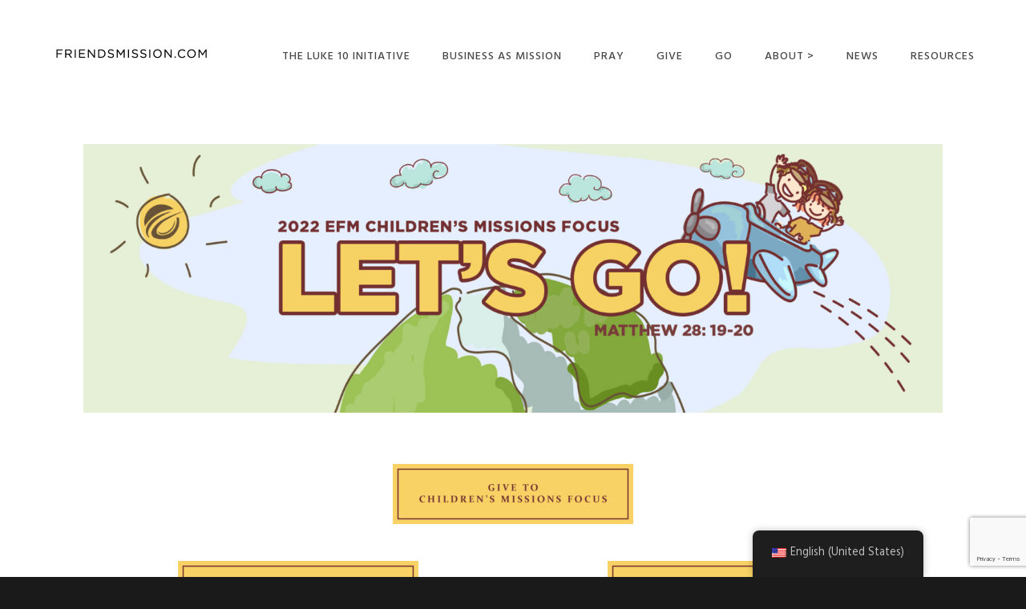

--- FILE ---
content_type: text/html; charset=utf-8
request_url: https://www.google.com/recaptcha/api2/anchor?ar=1&k=6Lf6zoEUAAAAAJ5LtolSPT99AQ1gGgtJQEUKnLKf&co=aHR0cHM6Ly9mcmllbmRzbWlzc2lvbi5jb206NDQz&hl=en&v=PoyoqOPhxBO7pBk68S4YbpHZ&size=invisible&anchor-ms=20000&execute-ms=30000&cb=yz9a43ic2502
body_size: 48925
content:
<!DOCTYPE HTML><html dir="ltr" lang="en"><head><meta http-equiv="Content-Type" content="text/html; charset=UTF-8">
<meta http-equiv="X-UA-Compatible" content="IE=edge">
<title>reCAPTCHA</title>
<style type="text/css">
/* cyrillic-ext */
@font-face {
  font-family: 'Roboto';
  font-style: normal;
  font-weight: 400;
  font-stretch: 100%;
  src: url(//fonts.gstatic.com/s/roboto/v48/KFO7CnqEu92Fr1ME7kSn66aGLdTylUAMa3GUBHMdazTgWw.woff2) format('woff2');
  unicode-range: U+0460-052F, U+1C80-1C8A, U+20B4, U+2DE0-2DFF, U+A640-A69F, U+FE2E-FE2F;
}
/* cyrillic */
@font-face {
  font-family: 'Roboto';
  font-style: normal;
  font-weight: 400;
  font-stretch: 100%;
  src: url(//fonts.gstatic.com/s/roboto/v48/KFO7CnqEu92Fr1ME7kSn66aGLdTylUAMa3iUBHMdazTgWw.woff2) format('woff2');
  unicode-range: U+0301, U+0400-045F, U+0490-0491, U+04B0-04B1, U+2116;
}
/* greek-ext */
@font-face {
  font-family: 'Roboto';
  font-style: normal;
  font-weight: 400;
  font-stretch: 100%;
  src: url(//fonts.gstatic.com/s/roboto/v48/KFO7CnqEu92Fr1ME7kSn66aGLdTylUAMa3CUBHMdazTgWw.woff2) format('woff2');
  unicode-range: U+1F00-1FFF;
}
/* greek */
@font-face {
  font-family: 'Roboto';
  font-style: normal;
  font-weight: 400;
  font-stretch: 100%;
  src: url(//fonts.gstatic.com/s/roboto/v48/KFO7CnqEu92Fr1ME7kSn66aGLdTylUAMa3-UBHMdazTgWw.woff2) format('woff2');
  unicode-range: U+0370-0377, U+037A-037F, U+0384-038A, U+038C, U+038E-03A1, U+03A3-03FF;
}
/* math */
@font-face {
  font-family: 'Roboto';
  font-style: normal;
  font-weight: 400;
  font-stretch: 100%;
  src: url(//fonts.gstatic.com/s/roboto/v48/KFO7CnqEu92Fr1ME7kSn66aGLdTylUAMawCUBHMdazTgWw.woff2) format('woff2');
  unicode-range: U+0302-0303, U+0305, U+0307-0308, U+0310, U+0312, U+0315, U+031A, U+0326-0327, U+032C, U+032F-0330, U+0332-0333, U+0338, U+033A, U+0346, U+034D, U+0391-03A1, U+03A3-03A9, U+03B1-03C9, U+03D1, U+03D5-03D6, U+03F0-03F1, U+03F4-03F5, U+2016-2017, U+2034-2038, U+203C, U+2040, U+2043, U+2047, U+2050, U+2057, U+205F, U+2070-2071, U+2074-208E, U+2090-209C, U+20D0-20DC, U+20E1, U+20E5-20EF, U+2100-2112, U+2114-2115, U+2117-2121, U+2123-214F, U+2190, U+2192, U+2194-21AE, U+21B0-21E5, U+21F1-21F2, U+21F4-2211, U+2213-2214, U+2216-22FF, U+2308-230B, U+2310, U+2319, U+231C-2321, U+2336-237A, U+237C, U+2395, U+239B-23B7, U+23D0, U+23DC-23E1, U+2474-2475, U+25AF, U+25B3, U+25B7, U+25BD, U+25C1, U+25CA, U+25CC, U+25FB, U+266D-266F, U+27C0-27FF, U+2900-2AFF, U+2B0E-2B11, U+2B30-2B4C, U+2BFE, U+3030, U+FF5B, U+FF5D, U+1D400-1D7FF, U+1EE00-1EEFF;
}
/* symbols */
@font-face {
  font-family: 'Roboto';
  font-style: normal;
  font-weight: 400;
  font-stretch: 100%;
  src: url(//fonts.gstatic.com/s/roboto/v48/KFO7CnqEu92Fr1ME7kSn66aGLdTylUAMaxKUBHMdazTgWw.woff2) format('woff2');
  unicode-range: U+0001-000C, U+000E-001F, U+007F-009F, U+20DD-20E0, U+20E2-20E4, U+2150-218F, U+2190, U+2192, U+2194-2199, U+21AF, U+21E6-21F0, U+21F3, U+2218-2219, U+2299, U+22C4-22C6, U+2300-243F, U+2440-244A, U+2460-24FF, U+25A0-27BF, U+2800-28FF, U+2921-2922, U+2981, U+29BF, U+29EB, U+2B00-2BFF, U+4DC0-4DFF, U+FFF9-FFFB, U+10140-1018E, U+10190-1019C, U+101A0, U+101D0-101FD, U+102E0-102FB, U+10E60-10E7E, U+1D2C0-1D2D3, U+1D2E0-1D37F, U+1F000-1F0FF, U+1F100-1F1AD, U+1F1E6-1F1FF, U+1F30D-1F30F, U+1F315, U+1F31C, U+1F31E, U+1F320-1F32C, U+1F336, U+1F378, U+1F37D, U+1F382, U+1F393-1F39F, U+1F3A7-1F3A8, U+1F3AC-1F3AF, U+1F3C2, U+1F3C4-1F3C6, U+1F3CA-1F3CE, U+1F3D4-1F3E0, U+1F3ED, U+1F3F1-1F3F3, U+1F3F5-1F3F7, U+1F408, U+1F415, U+1F41F, U+1F426, U+1F43F, U+1F441-1F442, U+1F444, U+1F446-1F449, U+1F44C-1F44E, U+1F453, U+1F46A, U+1F47D, U+1F4A3, U+1F4B0, U+1F4B3, U+1F4B9, U+1F4BB, U+1F4BF, U+1F4C8-1F4CB, U+1F4D6, U+1F4DA, U+1F4DF, U+1F4E3-1F4E6, U+1F4EA-1F4ED, U+1F4F7, U+1F4F9-1F4FB, U+1F4FD-1F4FE, U+1F503, U+1F507-1F50B, U+1F50D, U+1F512-1F513, U+1F53E-1F54A, U+1F54F-1F5FA, U+1F610, U+1F650-1F67F, U+1F687, U+1F68D, U+1F691, U+1F694, U+1F698, U+1F6AD, U+1F6B2, U+1F6B9-1F6BA, U+1F6BC, U+1F6C6-1F6CF, U+1F6D3-1F6D7, U+1F6E0-1F6EA, U+1F6F0-1F6F3, U+1F6F7-1F6FC, U+1F700-1F7FF, U+1F800-1F80B, U+1F810-1F847, U+1F850-1F859, U+1F860-1F887, U+1F890-1F8AD, U+1F8B0-1F8BB, U+1F8C0-1F8C1, U+1F900-1F90B, U+1F93B, U+1F946, U+1F984, U+1F996, U+1F9E9, U+1FA00-1FA6F, U+1FA70-1FA7C, U+1FA80-1FA89, U+1FA8F-1FAC6, U+1FACE-1FADC, U+1FADF-1FAE9, U+1FAF0-1FAF8, U+1FB00-1FBFF;
}
/* vietnamese */
@font-face {
  font-family: 'Roboto';
  font-style: normal;
  font-weight: 400;
  font-stretch: 100%;
  src: url(//fonts.gstatic.com/s/roboto/v48/KFO7CnqEu92Fr1ME7kSn66aGLdTylUAMa3OUBHMdazTgWw.woff2) format('woff2');
  unicode-range: U+0102-0103, U+0110-0111, U+0128-0129, U+0168-0169, U+01A0-01A1, U+01AF-01B0, U+0300-0301, U+0303-0304, U+0308-0309, U+0323, U+0329, U+1EA0-1EF9, U+20AB;
}
/* latin-ext */
@font-face {
  font-family: 'Roboto';
  font-style: normal;
  font-weight: 400;
  font-stretch: 100%;
  src: url(//fonts.gstatic.com/s/roboto/v48/KFO7CnqEu92Fr1ME7kSn66aGLdTylUAMa3KUBHMdazTgWw.woff2) format('woff2');
  unicode-range: U+0100-02BA, U+02BD-02C5, U+02C7-02CC, U+02CE-02D7, U+02DD-02FF, U+0304, U+0308, U+0329, U+1D00-1DBF, U+1E00-1E9F, U+1EF2-1EFF, U+2020, U+20A0-20AB, U+20AD-20C0, U+2113, U+2C60-2C7F, U+A720-A7FF;
}
/* latin */
@font-face {
  font-family: 'Roboto';
  font-style: normal;
  font-weight: 400;
  font-stretch: 100%;
  src: url(//fonts.gstatic.com/s/roboto/v48/KFO7CnqEu92Fr1ME7kSn66aGLdTylUAMa3yUBHMdazQ.woff2) format('woff2');
  unicode-range: U+0000-00FF, U+0131, U+0152-0153, U+02BB-02BC, U+02C6, U+02DA, U+02DC, U+0304, U+0308, U+0329, U+2000-206F, U+20AC, U+2122, U+2191, U+2193, U+2212, U+2215, U+FEFF, U+FFFD;
}
/* cyrillic-ext */
@font-face {
  font-family: 'Roboto';
  font-style: normal;
  font-weight: 500;
  font-stretch: 100%;
  src: url(//fonts.gstatic.com/s/roboto/v48/KFO7CnqEu92Fr1ME7kSn66aGLdTylUAMa3GUBHMdazTgWw.woff2) format('woff2');
  unicode-range: U+0460-052F, U+1C80-1C8A, U+20B4, U+2DE0-2DFF, U+A640-A69F, U+FE2E-FE2F;
}
/* cyrillic */
@font-face {
  font-family: 'Roboto';
  font-style: normal;
  font-weight: 500;
  font-stretch: 100%;
  src: url(//fonts.gstatic.com/s/roboto/v48/KFO7CnqEu92Fr1ME7kSn66aGLdTylUAMa3iUBHMdazTgWw.woff2) format('woff2');
  unicode-range: U+0301, U+0400-045F, U+0490-0491, U+04B0-04B1, U+2116;
}
/* greek-ext */
@font-face {
  font-family: 'Roboto';
  font-style: normal;
  font-weight: 500;
  font-stretch: 100%;
  src: url(//fonts.gstatic.com/s/roboto/v48/KFO7CnqEu92Fr1ME7kSn66aGLdTylUAMa3CUBHMdazTgWw.woff2) format('woff2');
  unicode-range: U+1F00-1FFF;
}
/* greek */
@font-face {
  font-family: 'Roboto';
  font-style: normal;
  font-weight: 500;
  font-stretch: 100%;
  src: url(//fonts.gstatic.com/s/roboto/v48/KFO7CnqEu92Fr1ME7kSn66aGLdTylUAMa3-UBHMdazTgWw.woff2) format('woff2');
  unicode-range: U+0370-0377, U+037A-037F, U+0384-038A, U+038C, U+038E-03A1, U+03A3-03FF;
}
/* math */
@font-face {
  font-family: 'Roboto';
  font-style: normal;
  font-weight: 500;
  font-stretch: 100%;
  src: url(//fonts.gstatic.com/s/roboto/v48/KFO7CnqEu92Fr1ME7kSn66aGLdTylUAMawCUBHMdazTgWw.woff2) format('woff2');
  unicode-range: U+0302-0303, U+0305, U+0307-0308, U+0310, U+0312, U+0315, U+031A, U+0326-0327, U+032C, U+032F-0330, U+0332-0333, U+0338, U+033A, U+0346, U+034D, U+0391-03A1, U+03A3-03A9, U+03B1-03C9, U+03D1, U+03D5-03D6, U+03F0-03F1, U+03F4-03F5, U+2016-2017, U+2034-2038, U+203C, U+2040, U+2043, U+2047, U+2050, U+2057, U+205F, U+2070-2071, U+2074-208E, U+2090-209C, U+20D0-20DC, U+20E1, U+20E5-20EF, U+2100-2112, U+2114-2115, U+2117-2121, U+2123-214F, U+2190, U+2192, U+2194-21AE, U+21B0-21E5, U+21F1-21F2, U+21F4-2211, U+2213-2214, U+2216-22FF, U+2308-230B, U+2310, U+2319, U+231C-2321, U+2336-237A, U+237C, U+2395, U+239B-23B7, U+23D0, U+23DC-23E1, U+2474-2475, U+25AF, U+25B3, U+25B7, U+25BD, U+25C1, U+25CA, U+25CC, U+25FB, U+266D-266F, U+27C0-27FF, U+2900-2AFF, U+2B0E-2B11, U+2B30-2B4C, U+2BFE, U+3030, U+FF5B, U+FF5D, U+1D400-1D7FF, U+1EE00-1EEFF;
}
/* symbols */
@font-face {
  font-family: 'Roboto';
  font-style: normal;
  font-weight: 500;
  font-stretch: 100%;
  src: url(//fonts.gstatic.com/s/roboto/v48/KFO7CnqEu92Fr1ME7kSn66aGLdTylUAMaxKUBHMdazTgWw.woff2) format('woff2');
  unicode-range: U+0001-000C, U+000E-001F, U+007F-009F, U+20DD-20E0, U+20E2-20E4, U+2150-218F, U+2190, U+2192, U+2194-2199, U+21AF, U+21E6-21F0, U+21F3, U+2218-2219, U+2299, U+22C4-22C6, U+2300-243F, U+2440-244A, U+2460-24FF, U+25A0-27BF, U+2800-28FF, U+2921-2922, U+2981, U+29BF, U+29EB, U+2B00-2BFF, U+4DC0-4DFF, U+FFF9-FFFB, U+10140-1018E, U+10190-1019C, U+101A0, U+101D0-101FD, U+102E0-102FB, U+10E60-10E7E, U+1D2C0-1D2D3, U+1D2E0-1D37F, U+1F000-1F0FF, U+1F100-1F1AD, U+1F1E6-1F1FF, U+1F30D-1F30F, U+1F315, U+1F31C, U+1F31E, U+1F320-1F32C, U+1F336, U+1F378, U+1F37D, U+1F382, U+1F393-1F39F, U+1F3A7-1F3A8, U+1F3AC-1F3AF, U+1F3C2, U+1F3C4-1F3C6, U+1F3CA-1F3CE, U+1F3D4-1F3E0, U+1F3ED, U+1F3F1-1F3F3, U+1F3F5-1F3F7, U+1F408, U+1F415, U+1F41F, U+1F426, U+1F43F, U+1F441-1F442, U+1F444, U+1F446-1F449, U+1F44C-1F44E, U+1F453, U+1F46A, U+1F47D, U+1F4A3, U+1F4B0, U+1F4B3, U+1F4B9, U+1F4BB, U+1F4BF, U+1F4C8-1F4CB, U+1F4D6, U+1F4DA, U+1F4DF, U+1F4E3-1F4E6, U+1F4EA-1F4ED, U+1F4F7, U+1F4F9-1F4FB, U+1F4FD-1F4FE, U+1F503, U+1F507-1F50B, U+1F50D, U+1F512-1F513, U+1F53E-1F54A, U+1F54F-1F5FA, U+1F610, U+1F650-1F67F, U+1F687, U+1F68D, U+1F691, U+1F694, U+1F698, U+1F6AD, U+1F6B2, U+1F6B9-1F6BA, U+1F6BC, U+1F6C6-1F6CF, U+1F6D3-1F6D7, U+1F6E0-1F6EA, U+1F6F0-1F6F3, U+1F6F7-1F6FC, U+1F700-1F7FF, U+1F800-1F80B, U+1F810-1F847, U+1F850-1F859, U+1F860-1F887, U+1F890-1F8AD, U+1F8B0-1F8BB, U+1F8C0-1F8C1, U+1F900-1F90B, U+1F93B, U+1F946, U+1F984, U+1F996, U+1F9E9, U+1FA00-1FA6F, U+1FA70-1FA7C, U+1FA80-1FA89, U+1FA8F-1FAC6, U+1FACE-1FADC, U+1FADF-1FAE9, U+1FAF0-1FAF8, U+1FB00-1FBFF;
}
/* vietnamese */
@font-face {
  font-family: 'Roboto';
  font-style: normal;
  font-weight: 500;
  font-stretch: 100%;
  src: url(//fonts.gstatic.com/s/roboto/v48/KFO7CnqEu92Fr1ME7kSn66aGLdTylUAMa3OUBHMdazTgWw.woff2) format('woff2');
  unicode-range: U+0102-0103, U+0110-0111, U+0128-0129, U+0168-0169, U+01A0-01A1, U+01AF-01B0, U+0300-0301, U+0303-0304, U+0308-0309, U+0323, U+0329, U+1EA0-1EF9, U+20AB;
}
/* latin-ext */
@font-face {
  font-family: 'Roboto';
  font-style: normal;
  font-weight: 500;
  font-stretch: 100%;
  src: url(//fonts.gstatic.com/s/roboto/v48/KFO7CnqEu92Fr1ME7kSn66aGLdTylUAMa3KUBHMdazTgWw.woff2) format('woff2');
  unicode-range: U+0100-02BA, U+02BD-02C5, U+02C7-02CC, U+02CE-02D7, U+02DD-02FF, U+0304, U+0308, U+0329, U+1D00-1DBF, U+1E00-1E9F, U+1EF2-1EFF, U+2020, U+20A0-20AB, U+20AD-20C0, U+2113, U+2C60-2C7F, U+A720-A7FF;
}
/* latin */
@font-face {
  font-family: 'Roboto';
  font-style: normal;
  font-weight: 500;
  font-stretch: 100%;
  src: url(//fonts.gstatic.com/s/roboto/v48/KFO7CnqEu92Fr1ME7kSn66aGLdTylUAMa3yUBHMdazQ.woff2) format('woff2');
  unicode-range: U+0000-00FF, U+0131, U+0152-0153, U+02BB-02BC, U+02C6, U+02DA, U+02DC, U+0304, U+0308, U+0329, U+2000-206F, U+20AC, U+2122, U+2191, U+2193, U+2212, U+2215, U+FEFF, U+FFFD;
}
/* cyrillic-ext */
@font-face {
  font-family: 'Roboto';
  font-style: normal;
  font-weight: 900;
  font-stretch: 100%;
  src: url(//fonts.gstatic.com/s/roboto/v48/KFO7CnqEu92Fr1ME7kSn66aGLdTylUAMa3GUBHMdazTgWw.woff2) format('woff2');
  unicode-range: U+0460-052F, U+1C80-1C8A, U+20B4, U+2DE0-2DFF, U+A640-A69F, U+FE2E-FE2F;
}
/* cyrillic */
@font-face {
  font-family: 'Roboto';
  font-style: normal;
  font-weight: 900;
  font-stretch: 100%;
  src: url(//fonts.gstatic.com/s/roboto/v48/KFO7CnqEu92Fr1ME7kSn66aGLdTylUAMa3iUBHMdazTgWw.woff2) format('woff2');
  unicode-range: U+0301, U+0400-045F, U+0490-0491, U+04B0-04B1, U+2116;
}
/* greek-ext */
@font-face {
  font-family: 'Roboto';
  font-style: normal;
  font-weight: 900;
  font-stretch: 100%;
  src: url(//fonts.gstatic.com/s/roboto/v48/KFO7CnqEu92Fr1ME7kSn66aGLdTylUAMa3CUBHMdazTgWw.woff2) format('woff2');
  unicode-range: U+1F00-1FFF;
}
/* greek */
@font-face {
  font-family: 'Roboto';
  font-style: normal;
  font-weight: 900;
  font-stretch: 100%;
  src: url(//fonts.gstatic.com/s/roboto/v48/KFO7CnqEu92Fr1ME7kSn66aGLdTylUAMa3-UBHMdazTgWw.woff2) format('woff2');
  unicode-range: U+0370-0377, U+037A-037F, U+0384-038A, U+038C, U+038E-03A1, U+03A3-03FF;
}
/* math */
@font-face {
  font-family: 'Roboto';
  font-style: normal;
  font-weight: 900;
  font-stretch: 100%;
  src: url(//fonts.gstatic.com/s/roboto/v48/KFO7CnqEu92Fr1ME7kSn66aGLdTylUAMawCUBHMdazTgWw.woff2) format('woff2');
  unicode-range: U+0302-0303, U+0305, U+0307-0308, U+0310, U+0312, U+0315, U+031A, U+0326-0327, U+032C, U+032F-0330, U+0332-0333, U+0338, U+033A, U+0346, U+034D, U+0391-03A1, U+03A3-03A9, U+03B1-03C9, U+03D1, U+03D5-03D6, U+03F0-03F1, U+03F4-03F5, U+2016-2017, U+2034-2038, U+203C, U+2040, U+2043, U+2047, U+2050, U+2057, U+205F, U+2070-2071, U+2074-208E, U+2090-209C, U+20D0-20DC, U+20E1, U+20E5-20EF, U+2100-2112, U+2114-2115, U+2117-2121, U+2123-214F, U+2190, U+2192, U+2194-21AE, U+21B0-21E5, U+21F1-21F2, U+21F4-2211, U+2213-2214, U+2216-22FF, U+2308-230B, U+2310, U+2319, U+231C-2321, U+2336-237A, U+237C, U+2395, U+239B-23B7, U+23D0, U+23DC-23E1, U+2474-2475, U+25AF, U+25B3, U+25B7, U+25BD, U+25C1, U+25CA, U+25CC, U+25FB, U+266D-266F, U+27C0-27FF, U+2900-2AFF, U+2B0E-2B11, U+2B30-2B4C, U+2BFE, U+3030, U+FF5B, U+FF5D, U+1D400-1D7FF, U+1EE00-1EEFF;
}
/* symbols */
@font-face {
  font-family: 'Roboto';
  font-style: normal;
  font-weight: 900;
  font-stretch: 100%;
  src: url(//fonts.gstatic.com/s/roboto/v48/KFO7CnqEu92Fr1ME7kSn66aGLdTylUAMaxKUBHMdazTgWw.woff2) format('woff2');
  unicode-range: U+0001-000C, U+000E-001F, U+007F-009F, U+20DD-20E0, U+20E2-20E4, U+2150-218F, U+2190, U+2192, U+2194-2199, U+21AF, U+21E6-21F0, U+21F3, U+2218-2219, U+2299, U+22C4-22C6, U+2300-243F, U+2440-244A, U+2460-24FF, U+25A0-27BF, U+2800-28FF, U+2921-2922, U+2981, U+29BF, U+29EB, U+2B00-2BFF, U+4DC0-4DFF, U+FFF9-FFFB, U+10140-1018E, U+10190-1019C, U+101A0, U+101D0-101FD, U+102E0-102FB, U+10E60-10E7E, U+1D2C0-1D2D3, U+1D2E0-1D37F, U+1F000-1F0FF, U+1F100-1F1AD, U+1F1E6-1F1FF, U+1F30D-1F30F, U+1F315, U+1F31C, U+1F31E, U+1F320-1F32C, U+1F336, U+1F378, U+1F37D, U+1F382, U+1F393-1F39F, U+1F3A7-1F3A8, U+1F3AC-1F3AF, U+1F3C2, U+1F3C4-1F3C6, U+1F3CA-1F3CE, U+1F3D4-1F3E0, U+1F3ED, U+1F3F1-1F3F3, U+1F3F5-1F3F7, U+1F408, U+1F415, U+1F41F, U+1F426, U+1F43F, U+1F441-1F442, U+1F444, U+1F446-1F449, U+1F44C-1F44E, U+1F453, U+1F46A, U+1F47D, U+1F4A3, U+1F4B0, U+1F4B3, U+1F4B9, U+1F4BB, U+1F4BF, U+1F4C8-1F4CB, U+1F4D6, U+1F4DA, U+1F4DF, U+1F4E3-1F4E6, U+1F4EA-1F4ED, U+1F4F7, U+1F4F9-1F4FB, U+1F4FD-1F4FE, U+1F503, U+1F507-1F50B, U+1F50D, U+1F512-1F513, U+1F53E-1F54A, U+1F54F-1F5FA, U+1F610, U+1F650-1F67F, U+1F687, U+1F68D, U+1F691, U+1F694, U+1F698, U+1F6AD, U+1F6B2, U+1F6B9-1F6BA, U+1F6BC, U+1F6C6-1F6CF, U+1F6D3-1F6D7, U+1F6E0-1F6EA, U+1F6F0-1F6F3, U+1F6F7-1F6FC, U+1F700-1F7FF, U+1F800-1F80B, U+1F810-1F847, U+1F850-1F859, U+1F860-1F887, U+1F890-1F8AD, U+1F8B0-1F8BB, U+1F8C0-1F8C1, U+1F900-1F90B, U+1F93B, U+1F946, U+1F984, U+1F996, U+1F9E9, U+1FA00-1FA6F, U+1FA70-1FA7C, U+1FA80-1FA89, U+1FA8F-1FAC6, U+1FACE-1FADC, U+1FADF-1FAE9, U+1FAF0-1FAF8, U+1FB00-1FBFF;
}
/* vietnamese */
@font-face {
  font-family: 'Roboto';
  font-style: normal;
  font-weight: 900;
  font-stretch: 100%;
  src: url(//fonts.gstatic.com/s/roboto/v48/KFO7CnqEu92Fr1ME7kSn66aGLdTylUAMa3OUBHMdazTgWw.woff2) format('woff2');
  unicode-range: U+0102-0103, U+0110-0111, U+0128-0129, U+0168-0169, U+01A0-01A1, U+01AF-01B0, U+0300-0301, U+0303-0304, U+0308-0309, U+0323, U+0329, U+1EA0-1EF9, U+20AB;
}
/* latin-ext */
@font-face {
  font-family: 'Roboto';
  font-style: normal;
  font-weight: 900;
  font-stretch: 100%;
  src: url(//fonts.gstatic.com/s/roboto/v48/KFO7CnqEu92Fr1ME7kSn66aGLdTylUAMa3KUBHMdazTgWw.woff2) format('woff2');
  unicode-range: U+0100-02BA, U+02BD-02C5, U+02C7-02CC, U+02CE-02D7, U+02DD-02FF, U+0304, U+0308, U+0329, U+1D00-1DBF, U+1E00-1E9F, U+1EF2-1EFF, U+2020, U+20A0-20AB, U+20AD-20C0, U+2113, U+2C60-2C7F, U+A720-A7FF;
}
/* latin */
@font-face {
  font-family: 'Roboto';
  font-style: normal;
  font-weight: 900;
  font-stretch: 100%;
  src: url(//fonts.gstatic.com/s/roboto/v48/KFO7CnqEu92Fr1ME7kSn66aGLdTylUAMa3yUBHMdazQ.woff2) format('woff2');
  unicode-range: U+0000-00FF, U+0131, U+0152-0153, U+02BB-02BC, U+02C6, U+02DA, U+02DC, U+0304, U+0308, U+0329, U+2000-206F, U+20AC, U+2122, U+2191, U+2193, U+2212, U+2215, U+FEFF, U+FFFD;
}

</style>
<link rel="stylesheet" type="text/css" href="https://www.gstatic.com/recaptcha/releases/PoyoqOPhxBO7pBk68S4YbpHZ/styles__ltr.css">
<script nonce="Csb6zHh7L3wlmCcX_iSbUQ" type="text/javascript">window['__recaptcha_api'] = 'https://www.google.com/recaptcha/api2/';</script>
<script type="text/javascript" src="https://www.gstatic.com/recaptcha/releases/PoyoqOPhxBO7pBk68S4YbpHZ/recaptcha__en.js" nonce="Csb6zHh7L3wlmCcX_iSbUQ">
      
    </script></head>
<body><div id="rc-anchor-alert" class="rc-anchor-alert"></div>
<input type="hidden" id="recaptcha-token" value="[base64]">
<script type="text/javascript" nonce="Csb6zHh7L3wlmCcX_iSbUQ">
      recaptcha.anchor.Main.init("[\x22ainput\x22,[\x22bgdata\x22,\x22\x22,\[base64]/[base64]/MjU1Ong/[base64]/[base64]/[base64]/[base64]/[base64]/[base64]/[base64]/[base64]/[base64]/[base64]/[base64]/[base64]/[base64]/[base64]/[base64]\\u003d\x22,\[base64]\\u003d\\u003d\x22,\x22wrMXMMOyI8OYw5nDrCDCkMOEwqHCu0DDpD0zb8O4ScKiY8Khw5g1woXDoicXFsO2w4nClW0+G8O3wprDu8OQBsKnw53DlsO/w51pakpswooHKcKnw5rDsiMawqvDnnHCmQLDtsK5w5MPZ8KMwqVSJjF/w53DpFNwTWUoZ8KXUcOiXhTChn/CuGsrIzEUw7jCs3gJI8KCJcO1ZDHDj05TPcK9w7MsfcOfwqVyasKhwrTCg1INQl9MJjsNOMKSw7TDrsKaVsKsw5l3w7vCvDTCkRJNw5/CiFDCjsKWwrcNwrHDmnzCnFJvwoAEw7TDvCYHwoQrw4DCh0vCvQtVMW5nSTh5wrfCp8OLIMKgbCABRsO5wp/CmsOvw63CrsOTwq4/PSnDrRUZw5AwbcOfwpHDpGbDncK3w4Qkw5HCgcKSQgHCtcKOw5XDuWkCOHXChMOawrxnCEVSdMOcw73CgMOTGFgzwq/Cv8Orw4zCqMKlwqALGMO7bsOww4Mcw4PDpnx/eDRxFcOYRGHCv8OyXmB8w5HCuMKZw55aHwHCoi3Cq8OlKsOsaRnCnypAw5ggKVXDkMOafsKDA0xYdsKDHE9DwrI8w6nCjMOFQyvCt2pJw4HDlsOTwrM5wrfDrsOWwoLDsVvDsRtzwrTCr8O1wpIHCV91w6Fgw74Xw6PCtlVhaVHCqQbDiThBNhw/CMO0W2kAwr90fwxXXS/DnGc7wpnDiMKlw54kOzTDjUcdwqMEw5DCvTN2UcKRUSlxwpB6LcO7w6gWw5PCgGglwrTDjcO/[base64]/DlDbCncKCwpsxwpQMCQ5jc8KVwptVw7Vhw4NueScbUMOlwpllw7HDlMO1FcOKc3l5asO+BTl9fDzDj8ONN8O4D8OzVcK/w5jCi8OYw4oiw6Atw43ConRPTGpiwpbDssKxwqpAw4YXTHQSw4HDq0nDjcO8fE7CisOPw7DCtBDCn2DDl8KTEsOcTMO0QsKzwrFzwphKGkLCj8ODdsODLTRaSsKCPMKlw6nCoMOzw5N/dHzCjMOIwrdxQ8Kqw73DqVvDnWZlwqkiw6g7wqbCs2pfw7TDl1zDgcOMdWkSPFUlw7/Di04aw4pLCQgrUBRowrFhw4PChQLDswHCjUt3w7cMwpA3w5NVX8KoJVfDlkjDs8KYwo5HMnNowq/[base64]/Ch8OxTU3CscK9w7/[base64]/DiDvDim7ChzV3w6d5wrXDusKxw57Cgj8hwoHDqE/Ct8Kkw6Q4w6TCkVPCqhxoWHEOIxrDnsKzwrhSw7rDgFfCp8KfwoYkw6LCicKVN8KqOMOaMgHCiWwMw4LCqMOxwq3DlcOqAMOVOTtZwodxARTDt8K2w6x7wpnDqyrDpzLDk8KKWsOzwoZcw6JWYRbCi3jDvhBVVyHCrnPDmsKCASjDuUJ5w4HClcO8wqfCiWNawr1WNB/DnDN/[base64]/Ct8KKwqJ8U8OIwr7CgEfDnBHCscOyw4DDtXTDg3M0KmYaw4MLB8OUCMK+w5J7w6g9wp/DhMO6w4kJw5fDvmkpw5YpbsKALxHDjAxnw4p3woJOZB3DjSE+woMxYMOiwpovLMOzwpktw4RTQcKiUVwLD8KnNsKeakh/w6ZXd1vDtsO1M8Kdw47CgiLDpk3CocOKw7DDhnRTRMONw6XCkcOldsOkwqNZwoHDnsOqaMK5bsOqw4HDhMOeKUoywoYoCcKyM8OIw5vDosK/CgR/YsKaT8OZw4MwwpjDicOQA8KoW8K2CE/[base64]/DokdQwrjCqBxfPDjDuywUw63Cp2JhwrrCkcO7wpLDuwvCihrCvlJiSBtnw5fCijQ/w5zChcOtwqbDskQqwoc0SDvCqzEfwonDv8O/czTCmcKqPz3Cq1zDr8O+w5zCvcOzwqrDncOKC3fCnsKzFBMGGMKfwoLDlzY+eVQ0NMKTJ8KnMXnCkGvDpcOXQyLDh8OwL8K8JsKqwqw/LsODSsO7EBdqHcKKwpRqFhPDncO/[base64]/w4YLwpHDuMKgw4xSLx3CmcKBN8KBYMKQR8KfTsK/[base64]/CksKow7zCrsKhw5rCsmXDgW44w48rRsK+wq3DgWXCg8K5U8KtVBbDpsOFXGV6wrXDvMKzYRPClwgmwozDkUoHPnZ8AhplwrhQeDFZw7/CpwtRRlrDgFbCpMKkwqVww6zDuMOoGsOowoQTwr/CqR5gwpTDmGTClwFYw7Znw4JqesKnbMOcYsKTwpNVw5nCqEJawoLDqAVFw6Ipw4hIGcO/[base64]/[base64]/[base64]/DhcOMIjnCgsKJIgE/wrvDocOcw7k/wrjCs23CisKUw5dXwoDDosKJGcKiw7llVkEVC13DnMKFAcKRwrzCnFDDnsKGwo/ChMKlwrrDrRUqPTrCnVXCj2s5WQFFw7ZwUMKZKQpkw53Cnz/DknnCvcKkGMKIwrQRT8O/wrLDo0PDgw9dw5PChcOvJWgXwqPDsWd8JMO3KnLDt8KkYMO0wptawpIkwoMxw7jDhATCpcKAw6gXw7DCjsKDw4hOWyzCmSPCpcO2w5FWwqrChGbCncOowrPCuyN5AcKTwopZw4QUw61sX3bDk05dRRXCtMOhwqXChntowr0Ew5gEw7fCpMOfWsK5JC3CmMOYwq/DicOpB8OdWgfDo3VfYsKucEQZw73Dh1rDvsOZwox7KR8Gw5Mmw6LCiMOGwqTDosKHw40ECsO1w6RCwq/DisO+AcKowrNeb1rCmCHCj8OpwqTDqjQNwrJxScOhwpPDscKEesOpw6dxw6rCjlEuGiwEXnY0J0bCuMOWw653f0DDhMOgEy7CmlZIwo/DmsKiwo7DjcK+bAN+OC13M3c4TlfDrMO+Lw8bwqnDqQ/Dk8O0FiMLw6oFw4gAwrXCqcOUw6kHYUNyDMOYYRgOw7gtRsKsAjfCt8ONw5tmwrTDl8K0asO+wp3CslfCsEN4wovDp8OLw6rCs0rDmMOWw4LDv8O3MsKSAMKZV8KSwq/[base64]/DUAsAhvCoQJsQkZ/wq3DmWhnd2RxaMObwrjCrsKAwqbDpUpiFj/Cl8KdJMKeE8OUw53CoiU0w5YfeH/Do0cYwq/[base64]/[base64]/CqUMLw7sqw5fCmEQSQHXCn8OWw4FHMcOtwovDkHTDqMOcwrTDv8OfVcO7w6HDsHMzwr1PW8Kzw6bCmMKTMWcOw6fDkGHChcORCBXDnsOLwpnDi8Ocwo/Dix/CgcKww5TCnnAmO1UrUxMyEMKtZBQHazklCgXCvj3CnV9Vw4rChSV+PcOaw7g7wrzCjzXDmxPDvcKjwp89CVYvVcKKZxjCncOwXAPDk8O4w6BxwrRuNMO6w5AifcOyag5RXMOGw5/DnDN+wrHCrxHDu0vCn1vDgMO5wpd0wonCpl7DrHdPw5E4w5/Dv8OgwpNTNH7DucOZbCNbEF1FwpIzYn3CocK/fcObDzxGwrJ6w6JOI8KxFsOdw7PCksOfwrzDhgF/[base64]/w5YQw4J9YsOnZMKxwoEUc8KZwp44VmR2w713S0N1w5VCA8K/wpfClAvDm8KWwp3Cgx7CihLCjsOiIMOtZcKVwoQhwrVVEcKLwpkaT8KywpcKw4PDrTPDk2BycjXCtCR9IMKpwqPDssOBWkfCsHZNwpAxw74ywpjDlTcvSDfDn8OuwpYfwpTCp8Kzw79DbEtHwqTDqsOowpnDk8OBwqYNaMKkw5DDrMKpQsOTEcOsM0d5LcOMw6/CjicKw6bDpQdtw5xMw4vDojhoR8KUBMOQb8OhZMOZw7FcEMO6Jg7Dt8KqGsO5w5ILUn3Dl8O4w4vDiiXDl1ohWFNKPV8vwo/DoW7DqzDDv8O/a0DCtgTDqUnChxbCq8Kswp8NwoU5a11CwoPCgEssw6bDocOCwo7DuUUxwpDDq00GZHRpwrxSf8Kgwp7CvkvDvUrDlMOOw5IDwoxEXcO4w7/CnDE3w657DlwWwr9vISA2QWpMwrlFD8K7OsKsL00nZsOxdi7CulXCtA3DrcOsw7bCicKAw7l4wp4TMsOsDsOdQDMJwrQPw7hFLDjDlMOJFFBGwpTDsUfCvCvCjkDCqR3Ds8OBw41AwrFdw6JDRzXCjGTDqxnDucOrdAE/U8OJUWsefE/DmUo/EjLCqmJBR8OWwqcLQBhTUTzDksK1BgxewpHDr0zDuMKOw7I1LkLDl8OwH1fDuHw6f8KDCEoNw4XDmk/DjsKtw5B6w6gdBcOJWXnCn8Kewq5BeUfDo8KmZlDDisK4HMOHwozCnwodwrLDvWNjw5dxMsO9AmbCo2LDgx/ChMKKPsOywrI9W8OeaMOmDcOAJcKsbkDDuBUPVsOlRMKOTxMKw5TDssKywq8BGcKgYDrDuMObw4nCgUULXsOdwoZlwr4qw5XCh0VBTcKSw6lRQ8O8wqcmCElcw4LChsKmHcKpw5DDo8K4AcOVEV7DlsOdwqd6wpTDpcKGwr/DucKmGcKTDRkMw70UZcKsXcOWcCU3wpc0bBzDhlUYFxE9wp/[base64]/CuMKlQTNFwrTCqkdGwplfdURkwq7DqAnCkkXDr8OzVQXDnMO6TkRlWyIswrMuOQFSdMKlXXR/[base64]/CrsOjw4rCjsKXwr8Awq9YdiYRYsKWw4zDjcO4H0BCPncww7kJPRPCisOfOMO6w5zCu8Onw7rDpcOZHMOIGRHDhcKSBMOrfzjCrsKwwqR3w5PDvsOUw7DChTrCiHbDtsORTH3DkQfCkAolwozCvMO3w6oHwrPCksKuMsK+wqLCt8K6wppcT8KHw7/DrCHDnnvDkSbDuR3Du8O0dsKjwpnDpMOvw73DmsODw6HDoGjCu8OkOcOTNDrCk8OuIcKuw6MoIn1/J8O5W8KkfioldVzCksK2wqrDvsOWw5g9wpxfBC/ChWHDvnHCqcOWwpbDkA4cw7lWCD0fw4LCsRTDiic7JUvDsRV1w4bDnh/CtsOmwq3DsWrCp8Oiw71iw70JwrUBwozDiMOQwofCsmYyTRh2TTwNwpnDg8KlwovCq8K9w7nDvxrCsTM/Zl5Wa8KTekrDvzdAw4/Cl8KqdsOywqBvDsKvwqLCsMKMwoEqw5HDv8OlwrHDs8KlEcK0YTfCpMKPw5fCoB7CvzbDqcKzwqfDuiBgwqkyw7Jkwq3DhcO8dh9HQSHDmMKaLwjCvsKyw53Dmkw2w77DmXHDvsKiwpDCtmzCph8aKXELwovDgm/Cq2tCfMOPwq12BDLDlzwMRsK5w6zDvmh5wq7CncOUdTnCsXDDh8KPSsOsT07DhcOaIxldTX8zL2VlwpfDtlLCrz9HwqrCkS3CjxoiA8KZw7rDhWHDmnYrw4jDh8KaHiDCv8O0U8OuOxUUcirCpCh/wrs6wpTDsC/Dki4CwpHDvMOxY8KtFcKLw5XDg8Kxw4V6H8OBDsKjITbCiyzDmU0YIQnCjcO/wqgIcHB8w4nDjF86Z2LCvGoYO8KTZFYew7PCjy3Dv3Fjw7hQwpFcGnfDtMKfGRMpVSJkw5DDjDFSw4jDvcKWUSnCocKnw63DsUDDjkfCu8KSwrzChcK8w6w6TsOXwr/CpUXCv1nChzvCgS1gwo1jw5rCkQ/DhzBlC8KIX8Ovw7xuw4EwGSDCiEs9w4VRXMKvDC1uw58LwpNMwrc4w77DrcOkw6XDlsOTwqI6w6UuwpbDhcO4BzrCusOHasOwwpdCFsOefiFrw6YBw47DlMO6FTJOwpYHw6PCgmcTw7YNJg1desKHIwjChMO6wq/DqmTDmwA7VD8BPsKERsOFwojDomJ2Vl7CusODMsOhQmI6ECNdwq3CkUYjQXZXw4DDn8Kfw5FZw7rConESGloEw43DsHY9w6DDjMKTw5k8w7VzC1DCqMKVRsOiw7V/P8Kww6gLZDfDjsKKecOzXcKwex/CszDCiBjDrTzCn8O+BcKkK8OyD1HDmBvDphDDicOhwpbCr8KWw58fSMOrw41GLl7Dk1fCgzrDklbDtisVfUfDicOPw4zDpsKgw4HCmm0ofnnCjhlfAcKlw7TChcKtwofDpiHDrhENdEoSNV1mWhPDomrCjcKbwrbCiMKnLsO2wojDocOXWTjDkWDDq1/Dk8OaCsOdwpXDuMKSw6LDuMO7LQ1NwoJ0wr3Dgltbwo/[base64]/eSTDp3bDqiNIE8KkTsKMUcOLHMKwKMO+wpEBw67DrgLCjMO7e8ONwrnCk3PCtsOgw5UGQUgUw48+woPCnCPCoRHDmxgoS8OKQ8Onw41eGsKEw71nF0/DtXJzwprDrzbDoHp5TzbDicOhCsOZF8Klw5gSw7MoSsO/G0l0woHDksOWw4LCisKsaGwpCMOpM8KKw4TDr8KTecKDDsOTwrECAsKzZ8ObZ8KKJ8OSbcOKwr7CnCBywodDe8KQcVcMYMKgw53DoFnDqykywq3ChCLCksKlw7jDrSzCuMOMwoXDrsKrbsOeFSzCg8OtLMK0CQNKXl5rfhjDjG1Dw77Cn1/DiUHCpcOFGcOCSkw7CW7Ci8KNw5UCGgfCn8OmwoPDpcO4w6YpM8OowptEV8KIDMOwYMOpw5jDmcK4AF7CkB8KMU0Zwpp8bMOpXABxMMOCwqrCocO7wpBYMsO1w7fDixsnwrTDnsOZwr/Dp8KzwpFRwqHCkUzDm07CnsOLwqnDo8K7wrnCrcKKwpfDisKQGFATH8Knw65qwpU4YVXChF/ChcK6wpTCm8OQPsKlw4DCsMO/X10wew4yD8KJTMOYw5PDmGPCjAQSwpLClsOEw4XDhSDDs2LDgQPCt1vComVWw7kHwqZTw5tdwoHChBk5w6Brw7/Dv8OkF8KUw6otccKOw6DDhGHDn2FCeW9QKMOeXEPCm8K8w496WSnCpMK4K8OIDjhewq4EZltiEx4UwrZVanl6w7Ujw5pWYMOKw5N1UcOIwrfCmHVYRcKhwozCicOeQ8OHfcO0MnLDn8K6w64Cw49ewq5Rb8Oww59Mw6LCj8K5RcKMH0rDocKwwr/Do8K9Q8ObIcO2w7ANw5g5Tllzwr/[base64]/[base64]/FGMWwrbCusOqE2pyw67DrW5fwp8Pw7fCqHXCsw/[base64]/wpdkEMKVwo3Dg8Obe8OkQiXDksKId8OqCsKYPW3CusOww7rCiRjDsQdFw5UxIMKbwqUFw4nCscOrCFrCr8O8woNfLyAHw4ocQ05Gw6F6NsO8w5fDpsKvfWguSV3CgMKZw6/DskLCi8KaSsKDIE3DiMKAMBPCrhRkZjB2TcOQw63Dq8Krw63DmRcGcsKZPVHCv1ciwrMwwrXCrsKYJRtSBcOIPcKreErDlyvDo8KrLXwtOHoPwqXCiVnDsDzDsSXDhMOjY8O+NcKFwrzCmcOaKn1Awr/CmcO2PQN8wrjDpcKqwrDCqMOnT8KZEH9Kw4hWw7UFw5PChMOzwooOWn7ClMKwwrxaYiVqwoRiEcO+fTbCggQAZ2lywrMyQ8ORYMKSw6kQw4IBCcKNVDFpwrcgwpHDo8KqfE1mw5LChMKLwo/DkcOrFkbDlEU3w63DsBc2Z8O/G24XdGfDoQ3CkUVRw5opMltswrIuF8OkfgBJw4bDlRHDvsK5w6NpwonDr8ObwpnCqjoaasKfwp3CoMKHQMKybx/CrBfDtWfDl8OObcKyw6odwq3DpzIawq01wpzCgk4gw7HCtm3Di8OUwqDDjsKxH8KiWUBGw7fDvhl9LsKPwpskwpNZwoZ7MBIyCsKGwqVcBhI/w49Aw6zCmUM7XsK1YBsFZ3rClQLCvxhBwqIiw6rDtsK8CcK+dk8OasOKNMONwoIjwo48QD/DjnpPP8KmE1DDnBXCusOiwrY4XcOsYsOKwp9Ewrgzw6vDvBtyw7oewrVQY8OlBVsCwojCs8K7NhrDrcOSw416wpRmwoE5X2bDjH7DgVPDkS0MBilCUMKaBMKcwrMMB1/DsMOgw7HDqsKwT0zCnzPCo8KzT8KVLSbCv8KOw7s+w59jwqPDoGoqwpfDjjbCucKUw7V0QUAmw4c2wo/CkMOJdGLCiBHCjsOqMsOaCmMJwpnDrjnDnCoRSMKnw5BuGMKnJk5Hw55PXMOiIcKuXcO7VlQ6w551wrPDk8OJw6fCn8OawrYbw5jCq8KLHsOJY8KTdmLCgnfCk1DCsmh+wq/[base64]/Cnh8dNDrCjMOWfCdowoDDrzhAwpNeZ8KONcKVSMOUQTArLcOiw6TCnGQkw7EOOMO8wqVMXA3Co8Kjw5rCscKdZsOFckvDihFswrEcw7VVMyrCu8OwGsOaw5R1QMKsQxDDt8OGwoHDkwA4w6AqQ8KpwrIadsK0MzdAw7Afw4DChMO/[base64]/[base64]/TcKCw7zCvUNHAMO3MMK1TiHCnCRgwrp1w7TCv1dWTx5Hw7rCuX99wqN1AcOiJMOkBgYuMCFHw6vCjFZCwpnCgmHCtG3DhcKIUkrCgVdoGsOOw6ksw5ssAMK7M3YFVMOTR8Kew4R/w7AufCxyb8ODw4nCpsODAsKTHh/CvMKFDMKywovDhMOYwoUzw7bDjcK1wpREF2kPwrvDksKkS3rDrMK/cMOPwoZ3e8OJaBBRPi3CmMKXRcK4w6TCh8OUaizChA3DmSrCmjBPGsO+DsOBwpHDssKrwq9fwr9zZmBDC8OHwpMGScOhUQvCoMKvcW7DpzcZB0NfMQ/CiMKlwpZ9GCfCmcKvXErDi1/CkcK3w5l3BsOOwrLCl8KBcsKOEwTCjcOPw4AOwrLDisKgw77DgAHCr0gXwpoQw5swwpbCnMOAwpHCosOBdsKkbcOBw4t9wqvDk8KNwotPw6TCkyRdHMODOsOcZ33Cs8K/QXjCucK3w5AQw50kw706CcKQNsKuw61Jw57DkE7CicKZwr/CicK2Hhw4wpErcsORKcKhTsOeN8K5YR7DtC4Twp7DgcOBwqHCpUw6E8K6U00mWcOLw6hYwpJiFh7DlBV4w6t7w5TCp8Ktw7YIFcOvwp/ClMO9CG/CscOlw6I4w4VMw6wvJsKmw51Xw4U1KAnDpkDDrsKMwqYTw4xiwp7Co8KhYcKUDQvDhcOcFMOXAX/Cs8KmBVPDi3oGPjjDllvCuFEca8KGDMO8wpPCscKfIcKJw7k9w6cHEXdJwpFnwoPCo8Oqe8KNw401wrA/HsKnwqDDh8OMwrYRNcKiw4Blw4PCoUrDtcKqw4vCmMO8w6QIbsOfasK5wrHCrx3CvMKsw7JjNhhTe0TCucO+Sm41PcKkdmnCksKxwr3DtAMuwo3DgV7Di0LCmwRNLcKPwrDCu3d3wozCrgFDwp/CtGrClMKXEm06wobCrMKtw5LDhHrCkMOhGsKNdgMNTwheUsO9wr7Dj0J+chnDrcOLwpPDrcKgbcKiw79fZQ7CtsOfeh4Uwq/CtcKhw4Rsw5gcw43CgMO/bF4BKsOEOcO2w5/CksOIWcKPwosrZsKZwqLDgXl7WcOMNMOyXMKidcK4Ly7CtsO2Plp2HDpIwrJtPxxZLcKDwoxBYQ9+w4cyw7nDu1/[base64]/CiMK9Pgo8HVlAwobCpcOKacOmwr3CkcKqF8KHRcOdbRrCucOsLnvCsMOyJy0ww6tdbA0zwqlxw5cFLsOXwrAWw5TCvsKLwoR/Pl3Cr1tHES3DsFvDmcKaw5TDoMOMKMOTwoTDgH52w7ZIbcKDw49tWX/Cp8KTQMK8woYgwpoHenI/[base64]/CiMOBw6HDm8KZTDHDmSo0AzthKypawqBBwoBywoxAw6gjNBjCuEPChMKywpRAw7pgw4vDgHckw6TDtn7CgcKFwpnCuEzDlDvCkMOvIyVvK8OBw7hDwpbCgsKjw4wvw6Ylw40VSMKywr3CqsKMSnzCoMOyw64Gwp/CjBg+w5jDqcKgLHo1chPCjhkQeMOTTj/DpMKGw73Dgw3CncOTwpPCkcOywqA6VsKmUcKCH8OnwqzDllJIwqFIwqPClGYlCcKDasKJIjnCgF0+PMOfw7nDjcOfMnU2D2jCgn7CiiHCrWU8a8OcRcO8eW3CpFjDpTzDq1HDhsO1McO6wqfCuMOhwoVePDDDs8OYE8Opwq3Cm8KsNMKDQyZdfhbCqcORKMO/Al0/w7xiw5LDtDQow5DDrcKxwq8Nw4cgTWcWARhSwp9hwo/[base64]/ClxoMKhrCmsOdI0/DgX7CgMOZwo7CnkgcdjJbw7vDk3nDnDxVM3Naw6LDsTFLViVpOMOfdsOlKi7DvMKhRMOLw4EpN2pPwrjCi8OeOcK3JiASFsOtw47CjEbDpmdhwrPDt8O9wq/Cl8OPwpbCmsKmwqU/w7/ClcOBIsKlwqnDpwl+wo0IUnrCgsKTw73DjsKhAcOAYFvDgsO7UjvDv2rDu8OMw7BkUsKHw6fDkwnCu8KNUFpuS8KfMMOvwpPDpsO4wqMOwrbCpzISw5/Dv8Kqw6FFDcODUcKYRG/CuMO1J8K7wqc4F0ACQcKVwoN7wr16W8OCLsK+w7fCoArCo8OyNMO2cEDDvMOgY8Ogb8Orw6VrwrzCpMO0WBAFT8OKZiQGw5daw7AIeyAsT8OEYSVwRsK9MQPDqlDCiMO0w69Hw5/Dg8Kew7PCpcOhflIhw7VkMsO2Wx7Dh8KGwrtTIwRowqfCvz3DrTM7L8OAwpZOwqNWHMKiQ8O5wqjCg0kwKCB/S1TDtXXCilLCp8OtwqvDgsKOG8KfDXVgwobDigIDAMKaw47Cqk4MAUDCo0pUwoFtBMKTPDPDk8OcVsK8ZCcnNFIaF8OCMgDCvMObw6gnLV45wrvCpU10wqfDq8OLEzQXbxdDw4N1w7bClMOCw4nCqjrDtcOaLcOkwr7CvRjDvl/[base64]/w5BYw6wKw6nCjUYTw6FcwqLDiwJ0w7/DoMOxwqxvRADDliM/w4TCqBrCjnLCl8OAB8K7W8KPwqrCksKkwqPClcKCE8K0wpbDhsKxw6pLw6lYbF5+THYsAsOKQgLDosKgeMKGw4J6DhZpwo1MKcKqMsK/XMOHw7sewoZ3P8OMwr96PMKZw78dw6poS8KHZsO+JMOMAn9swpXCgFbDgsKewpnDq8KHX8Krc2ISCA4+dkkMw7A5ICLDicOUwq1QOR9ewqsqZGXClsOKw6DCgm7DrMOOVsOxBMK9wqQFb8OscCkeSg0iEh/DsQzDtMKEb8Knwq/Cm8O/UwPCgsKNRxTDisK3cAM/AsKueMOCwq3DoyfDtsKww6HDnMO/wpvDsVpGGwxkwqkRYhTDtcKiw4YvwpYLwoo5wozDrcK6Mj4gw6Qvw73CqGfCmsOGMMOuU8O4wovDrcK/QHsTwowXd1AiDcKJw5zCmlLDl8KVwqsrV8K3Ejw4w5LDmG/DpD/[base64]/[base64]/[base64]/Dr1HCpDJHwpViwp7CisOFMWnDsBjCn8OQBBfCq8OSwoxiDsOvw6Ahw5gdBxo5d8KxKGfCjMO0w6xOw5HCl8KIw4pWOi3DtXjCkChYw7o/wqs+ND0kw4R1YjPDnFELw6fDgcKbdxdVwoZjw7omw57DkDHChjTCpcOLw7PDvsKEBRMAScKywq/CgQbDpSgUCcOUB8Ojw7UVAsO7wrXCusKMwp/DusOBPgwHaTPCj3/ClsOPw6fCrTISw4zCoMOoG1PCpsK0QMOqGcOywr7DsQHCsiJ/RE/Cqk8wwoLCmSBHRcKgGcKKQVTDqEPCo0sUUMO5PMOuwrHCpX8Lw7TCocKgw6tbIBzDi051HTDDsDQ6w4jDnHTChULCkBhXw5YAwqjDozxyEBRXUcKpYTMDb8Krw4InwoNiw6tWwo9YSxTDsTVOCcO6KcKBw4PCuMOiw5LCkWphTMOsw4R1ZcKKBRsgYksQwr8ywqwlwq/DtMKnAsOYw7rDvcKhcBFJeXHCucOww48bw5lrw6DDqWbClcOSwpNYwpPDoizCo8OCTz9GJWLDpsOdUy4Xw4bDrBXClsO0w71qEFcgwqkaBsKiW8Oqw7IIwoQxCsKYw5/CssOmN8KywplKCiTDqVdnA8KHWyPCvzoLwqjCj34rw55bGMKtORvCr2DDi8KYenLCow0Ew7lLf8KAJcKLKnwgRH/Cg0/[base64]/Cq8KxBy3DvsKQwpECR8OtwrvDhcOSw7fCrMKZwr/CpULCmGPDucOKNnXCssOaFj/[base64]/CqcKxwp/DscKDCsO5woEZwq9XZcOLw5rCrMO3w6DDn8KmwoXCqg02w4/Cr191VS7CsjXDvxsxwqDDk8OsccO6wpPDs8K8w4w/Xk7CtD3CscOowoHCoz85wq0eGsOFw7nCvsKMw6fCh8KMPsKGF8KSw6bDoMOSwpDCizTCo2MEw7HCmlLCh1plwoTDohxBw4nDp1d6w4PCrUbDpjHDv8KZCsOoN8K6aMK0wr8WwpvDj0/Cg8O9w6MRw6MEJ1QAwrZHT0pyw7swwrRjw5oIw7HChsOCbsOew5DDusKFFcOmPldVM8KQMx/Dt2/Diw/Cg8KUX8OoEMO9wrICw6TCsVfCjcOxwqTCgcK/[base64]/DqQ0uwpJQwo8MOTtqJMODf8KIwqFbw7sMwpNyS8Klwo4yw5MxSMKwG8K9wol0wo/CpsOVZC8XNWzCl8KKw7nDm8OjwpbDmcKEwrNMCmzDqMOGXMODw4nCljJWWsKNw5VRP0vCjcO/w6nDlhTCosKmOzrCjgrCg0I0f8OCOl/[base64]/CuMOgwqbCvyzDl2LDrTZJwpprM3DDpcONw4nCsMOAw5XChMO+dcKgV8OYw5fCnWXClcKPwrFlwojCv0F9w7PDu8K6HRYmwozCgyzCsS/DncO4wq3Cj20Owq1ywrvCmcKTC8K+bsOzXE9GAwQ9fMKWwrA7w6kLSGUYd8O6D1EOEx/DgB9XR8OwDDI+AMOsAX7CmHzCplgnw4RDwoXClsOFw5lAwqbCqRM4L1lBwrnCosO8w47CuVnCjQPDmcOvwrVrw6DCgA5hwqTCuQ/Dn8KPw7DDqkwgwrQrw7d5w4XDkH3DkHLDjXXDqcKMNzvDjMK4wp/Dn2I1wp4AKcKtwp57fsKUHsOxw4nCmcOwBQ7DrcK5w71uw6o4w7/CgjZlWHjDucKCw7LCmBM2dcOnwqXCqMK2OhrDv8Ovw7d2U8Opw5cWLMKWw5YrIcKCVh7CsMK1JMODY1nDr359wpwGRF/CtcKdwpPDksOcw5DDqcO3QnI0wrrDvcKcwrEMUFTDtsOpRE3Dq8OUZVDDn8OAw7BVesKSMMKKw4oqX0vClcKRw6XDnHDCssKMw6XCjEjDmMKowpcHWVFDOHARw7jDrcOte2/[base64]/[base64]/CosObdWBnwpTDocOJwq3CrGjDm2fCjMOgwpTCo8Krw4I/[base64]/DosKBwpwQw6sNworCqsKrwpjDs3nDlMOOwqLDszYmwrBvwqF2w6XDuMKZHcKXw6sWf8OKUcKfDyHCoMKYw7cFw4fCqmDCgHAfSwrCrRgFw4PDvx0mWXTCtAbCgsOnQsK5woAMPDTDo8KLaUAtw67CosKpw5LDpcKBI8OewrVmaxjCjcO+M2Uew5PDmWXCqcK7wq/[base64]/[base64]/[base64]/PV/DpMKDw6Ecw7V7PcObUDbDhhdlRsKPw7zCjE9RLh4vw6jCp0glw5Etwp7ChjbDlEY4OsKAUF7CtMKqwq1sYyLDuBzCmTBIwrfDgMKaaMKVw7l4w7zDmsOyGXc1HsONw6nCssKsbMOXSQHDmVcYaMKAw4/[base64]/Di2fDiFxXwrnDsH3Dtj/CnsKxw4wPAcKYG8Kgw4nDpMKwUHwYw7rDncOueE4eLcKEdBPDrGFUw7DDu28GYMOHwoV/EjDCnSBow4/[base64]/CnMKyTi06wqVdRHTDom3ClXfCkR7Crk7DrsOVRw8Sw7DCq3LDm0c4QxTCt8OANsO8wofCnsK0OcObw5HDpMO0w4pnbU80YFUvGhk9woTDiMOwwqLDoVoVWgo6wr/ClCYuccKkUEhAesO0Y30iWGrCocOYwrYDHVPDrjjDuXjDpcOjdcOgwr4wPsOBwrXDoGXCuArCsyjDr8KOUXw/wpt/wrbCuFjDkw0Gw558JSkhYsKlLsOrw7TCpsOlZ1DDi8K2ZsOuwoEJSsKCw70kw6XCjiAjQ8OjVlBYb8Ocwol9w5/CpgzCihYPLWLClcKTwr4Dw5PChEbDk8KywpdSw6MKHy3CrhE0wonCt8KlKcKRw6BJw6YIYcOfW0wtwo7Ct1DDosOFw6YLTwYBTkvCnFLDqjMNwp3CmRrChsKVfATCgcKuUDnChMOfPAdQwrzDocKIwqvCvsKifUgBecOawptuNwp0w70CecK3KsKUwr9/UMKtcwc7XsKkZsKqw7HDo8OEw4MGNcONBBHDk8OLIULDscK2wpvCizrCu8K6J35hOMOWw6XDkSQYw6HClsOgWcK6w69yTsOyQ0nCoMOxwojCqQHDhRx1wrxWaUFNw5HDuEt9wppSw5/CmsKyw6/DtsOTCUQewq5zwrJwPsK7aGPCrCXCrQdtw5/CvcKcBMKGf2hDw7BQwqvCjUgOcAJfFzJTw4fDncKsAMKJw7PCl8Kocw4dEmxcBkvCpj3DqMO4X0/CpsOfCcKAGsOvw6Y+w5ofw5HCuwNHesOkwpYpSsOHw6fCuMOKNsOBTBXDqsKMIQzClMOAB8OXw4LDgH/[base64]/w43CtMKEwpnCimPClSsyVsOxA8KDBMOGVcO8XMKbwoIhwrRfw4jDhMOEf2tVcsKHwonCjVrDvQZMKcK7NAcvMF7DqWsRN2/DtA7Cv8Osw5PCvwF7wqnDv2s1bmkhbMOowooaw7V6w5oBB3HCpgUvw5d8OlrCtgvClS/DosOLw4TDgT1UKcOcwqLDssKPKw8ZfExPwrRhfMOUwoHDnAFSwrsmcjEUwqZiwoTDmGJeXDoLwotudMKvIcKCwpnDq8Kvw5VCwrvCll/DscOUwr86H8OswrF4wrsDI2xRwqQ7WcKtBwXDhsOsL8OyUsK8PsO8EsOhVVTCjcO7CMOsw5UQETYmwrjCtlzDmAjDocOISBDCqEMNwpAGasKVwpQkwqwcQcKvF8OPEgEVETUbw6Qaw6vDihLDolMFwqHCvsOzbiUea8KgwrHCrUF/[base64]/ChMKDw5bChMOTwoQPPWvCgULClsOANCcaw4bDh8KTCg/CuXrDkhlAw6HCtMOqbjZPSEEzwp0Vw6fCshsPw7pZcMO9woQkw4kew4jCqiwWw6h4w7LDm0hKPsKwKcOGP3zDoEpiecOswpNowpjCjBdQwp1rwrY6esKqw4xGwqPCpcKGwrk4chfCsFfCtcKpb3fCs8OnPnLCksKAwrwMfnEAbC1nw44/[base64]/w4Z1eyQVw7FBDMK7wolbw7bCpcOxw7gXJsOjwpotGsKuwrDDqMKxw4jCqTtowpDCimgYAsKLAMKvQsOgw6lHwqhlw6l6Vn/Ch8OWCG/Co8KrLBd+w77DjxooUwbCoMO6w4ktwrQFESs1V8OSwrbDik/Dm8ObTsKvW8KAQcOTOXHDpsOAw6rDtmgLwr3DpMODwrTCvjFRwp7Cg8K+w75sw4h4w5nDkEkCPXrCvMOjfcO5w61ww47DhjXCjF9Aw7t+w7DCszPDmSFSDsO9OGvDi8KMGDLDiBkyDcKuwr/DqcKCZMKGOkdgw4EXDMKXw5/Dn8KEw6XCn8KyVUVgwq/DnTItEsOXw5fDhSIhPXLDtsK3woxJwpDDiUk3H8K/woPDujDDtkcVwrHCjMOKw7bChMOGw6BNbMO/RX4VcsOFSHBaNxkhw4zDqiN7wpNJwotSw7/DvxkNwr3ChDMowrZawq1ZUgPDo8K0wrdFw5tLDzQYwrFRw7TCgcOjMgVOEFHDj0XCgsKuwrnDiQUDw4oBwoXDjRrDhsKcw7DCl2Iuw7FTw4IdUMKswq3DvjTCtHoSSHt5wrPCjhjDhg3Ctwp5wqPCuQDCsUkfw6c9w4/Dix7Cu8OsV8OSwpXCl8OIw4cQMhFdw7MtFcKywrTDpEHCocKVw6E0w6LCjsK4w6/[base64]/w5ADw6LDrMO3SSzDrcOlw5QVXsKdwq/[base64]/DjgPClBgHwohVUTDCgcOow68QfV7DrRPDsMO1amfDrcK4EClwE8Oqah5hwpXChMOUXWM1w5tzfn4aw6E7Dg3DnsKUwrAAP8OZw7rClMOCAirClcO6w7fDji/[base64]/ClcKUXMK9wr8ww6jCuMOlYALDslDCg0PDjkXCrMO5AcORdMK4KFfDqsO9wpbCnMOPbcO3w6DDv8OUDMOPAMKcesOuwpoCYMO4MMOcwrDCn8KRwrIRwrtlwqxTw7gXw4/Cl8KBw47CuMKESA4AOkdiaFZLwqAIw6XDlMKzw7TChx/CqsOycz8CwpNON1okw4RyVmPDkAjCgj8awoN8w78qwphvw4UawoLDgglgL8Oww67DvwJQwqjCjDXDlMKQfsOkw5LDscKKw6/DvsOIw6jDtDjDikxnw5LDhkl4P8OMw60fwqDCmibCucKsW8Kgwo3DqsOWPsOrwqIwGXjDocO+HwF1JlB5P1Z1FHjCjMOEH1M4w61dwplaORdJwrHDkMO+aW9YbMKDB2dfWS8FW8OMc8ORBMKiF8K4wrcnw4hQw7E5wqAgwrZiTggvOXpgw7w2YAXDqsK/w5N4wpnCi27DsR/DscOcw7fCnhTCq8Oga8KQw4oBwoHCtEVvAlo3F8KCFDleGMOaDMOmfyzCjU7CncKFGU1EwrY1wq4CwqTCm8OgbFYtFMKSw4/CkxvDggfCqsOQwr7Cmw4NZTctwr9xw5LCvkHDsH3CrhVpwq/Cq1DDrHfCvwnDncOPw6YJw5hmKEbDnsKzwqM5w7QvP8O0w6nDicKyw6vCsiBLw4TCjcO/AsKBwofClcKGwqtyw4jCr8Ovw786wo3DqMObw5N4wpnCrygzw7fCtsKXw68mw4RQwqxbJsOhW03Di3zDtMO0woAzwrLCtMOuCWHDp8Klwq/CjxA7D8KYwol4w7LCiMO7UsKfPWLCuSDCul3DoXklRsKCZwjDhcK3wotNw4EQcsONw7PCgDvDocK8d3vCsiUkTMKqLsKVY3vDnAfCmH/DlXtxfcKRw6HDlDxUT3lTSRh7XWpKw6t9AQrDuG7Ds8Ojw53Ctmw4Q3rDrT8AcHLCmcOHw6QgDsKhWHgZwoJiLX07wprCicOlw6rCpF4RwoJEASUcwoYlw4nChgcNwo4WBMKywojCm8OMw6Qhwq1uL8OZwo7Dl8Knf8OdwqbDpTvDqirChMOiwr/DgBk+Eyhbw4XDuj/Dt8KWJyXCqCpvw4XDpRrCjAwRwo51wq/Dg8K6wr5RwonDqiHDr8O4w6cSKxUtwpkpJsKdw5jDm33DnGXCvxzCvMOGw5Njwq/DvMKGwrDDtxFqYMODwq3Dn8Kswp44K1zCqsONwqYKG8KAw6XCmcKnw4nCs8KpwrTDrT/[base64]/w7xEKcOiwrtLch3Ci8Obw6dSO1/[base64]/[base64]/w4heGMOgw79IwrAxb1pCwqRmwo/DvsKOwqtTwqjDvMOBwqlxw57Dvl3DosO/worCqUgHe8Kow5bDkEdiw44kK8OHw6UGW8KlJ3Eqw7IQX8KqMjBZwqcnw65jw7BUTyYCChjCuMKOAA7ClC8ww4XDpMKOw7PDm3bDskHCocKaw5g4w63DqXF2IMObw7Zkw77CvRLDtjTDhcOowq7CrQrCkMKjwr/DiHfCjcONw6vCjcKGwpPCqVNocMO0w4dAw5XDpMOAHkXDssOOWljDnALDuzRowq7DijjDn2nDvcK+QEXDjMKzwoFkPMK8HxAVAS7CrUkqwpwAAj/Dvh/DvsOSw7p0w4EEw4w6BsOFwpo6AcO8w6x9VhpGwqfDo8OjBcKQYAMGw5RPWMKUwq1+PDZhw7/DqMObw4dgEF3DmcO5EcOQw4bCq8Ktw5zCjzTDs8KhRT/DtHHCrlbDrwUkEMKlwpPCgjDCn2NEHTLDmkcsw6PCuMKOKVQ+wpBOwoE7w6XDg8Ofw5NawrcwwozClcK+BcOQAsKiGcK2w6fCgcOyw6RhQ8O4BT1qw4fCs8OdTh99FmN2Z1dEw6nCilE2Ty4sdU/DqRvDgwvCllcfwqPDiTMDw6rCuXjCuMOcw54\\u003d\x22],null,[\x22conf\x22,null,\x226Lf6zoEUAAAAAJ5LtolSPT99AQ1gGgtJQEUKnLKf\x22,0,null,null,null,0,[21,125,63,73,95,87,41,43,42,83,102,105,109,121],[1017145,304],0,null,null,null,null,0,null,0,null,700,1,null,0,\[base64]/76lBhnEnQkZnOKMAhnM8xEZ\x22,0,0,null,null,1,null,0,1,null,null,null,0],\x22https://friendsmission.com:443\x22,null,[3,1,1],null,null,null,1,3600,[\x22https://www.google.com/intl/en/policies/privacy/\x22,\x22https://www.google.com/intl/en/policies/terms/\x22],\x22pNzypGSYpNJ2nxJRqf2AMJknFY2yW5c+mdGp2cJNmHU\\u003d\x22,1,0,null,1,1769046610179,0,0,[250,204,212,214,102],null,[1,30,180,52,6],\x22RC-7MB8dfIxfKcETA\x22,null,null,null,null,null,\x220dAFcWeA4400541BpbAu2Wq_efbdj6cZkygChAGPzUA8BWoAGm3N4CT6fSbOrGLHc-qMMwC4-7YcjFDfKxQCZOyqrC2dG-wZbQSQ\x22,1769129410094]");
    </script></body></html>